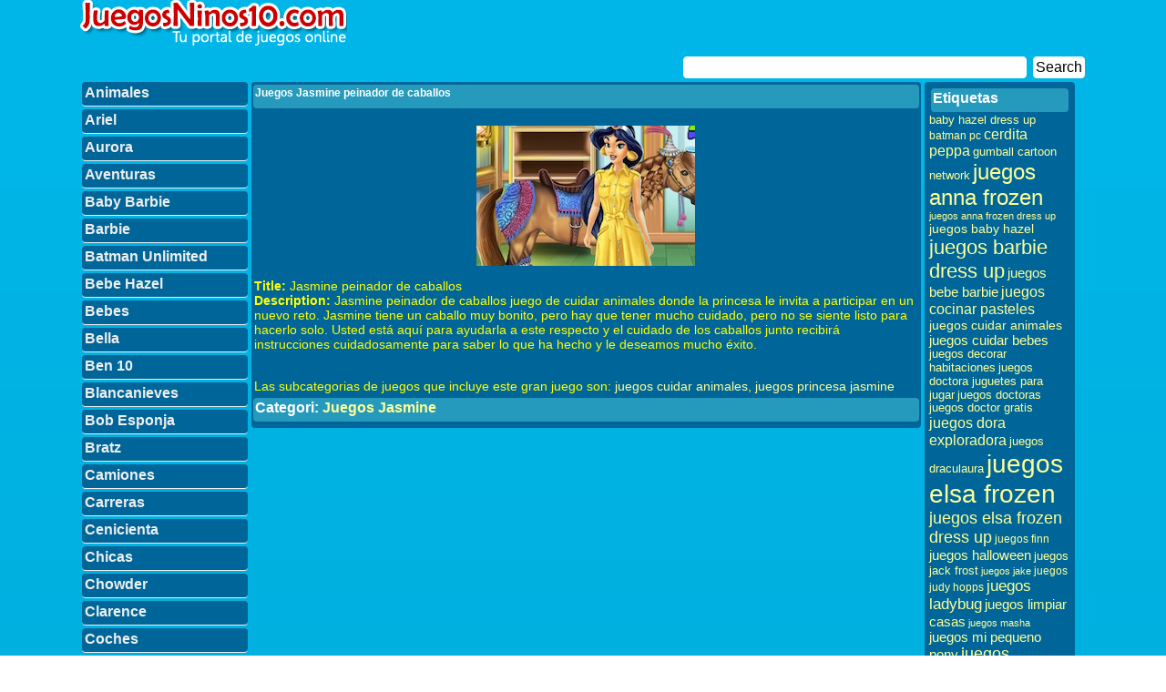

--- FILE ---
content_type: text/html; charset=UTF-8
request_url: http://juegosninos10.com/juegos-jasmine-peinador-de-caballos.html
body_size: 46171
content:
<!DOCTYPE html>
<html lang="es">
<head>
	<meta charset="UTF-8">
	<meta name="viewport" content="initial-scale=1.0, width=device-width">
	<title>Juegos Jasmine peinador de caballos - Juegos de niños 10</title>
	<meta name='robots' content='index, follow, max-image-preview:large, max-snippet:-1, max-video-preview:-1' />

	<!-- This site is optimized with the Yoast SEO plugin v19.7.1 - https://yoast.com/wordpress/plugins/seo/ -->
	<meta name="description" content="Jasmine peinador de caballos juego de cuidar animales donde la princesa le invita a participar en un nuevo reto. Jasmine tiene un caballo muy bonito, pero hay que tener mucho cuidado, pero no se siente listo para hacerlo solo. Usted está aquí para ayudarla a este respecto y el cuidado de los caballos junto recibirá instrucciones cuidadosamente para saber lo que ha hecho y le deseamos mucho éxito." />
	<link rel="canonical" href="http://juegosninos10.com/juegos-jasmine-peinador-de-caballos.html" />
	<meta property="og:locale" content="es_ES" />
	<meta property="og:type" content="article" />
	<meta property="og:title" content="Juegos Jasmine peinador de caballos - Juegos de niños 10" />
	<meta property="og:description" content="Jasmine peinador de caballos juego de cuidar animales donde la princesa le invita a participar en un nuevo reto. Jasmine tiene un caballo muy bonito, pero hay que tener mucho cuidado, pero no se siente listo para hacerlo solo. Usted está aquí para ayudarla a este respecto y el cuidado de los caballos junto recibirá instrucciones cuidadosamente para saber lo que ha hecho y le deseamos mucho éxito." />
	<meta property="og:url" content="http://juegosninos10.com/juegos-jasmine-peinador-de-caballos.html" />
	<meta property="og:site_name" content="Juegos de niños 10" />
	<meta property="article:published_time" content="2017-02-27T13:04:00+00:00" />
	<meta property="article:modified_time" content="2022-10-20T10:53:08+00:00" />
	<meta name="author" content="admin" />
	<meta name="twitter:card" content="summary_large_image" />
	<meta name="twitter:label1" content="Escrito por" />
	<meta name="twitter:data1" content="admin" />
	<script type="application/ld+json" class="yoast-schema-graph">{"@context":"https://schema.org","@graph":[{"@type":"WebPage","@id":"http://juegosninos10.com/juegos-jasmine-peinador-de-caballos.html","url":"http://juegosninos10.com/juegos-jasmine-peinador-de-caballos.html","name":"Juegos Jasmine peinador de caballos - Juegos de niños 10","isPartOf":{"@id":"http://juegosninos10.com/#website"},"datePublished":"2017-02-27T13:04:00+00:00","dateModified":"2022-10-20T10:53:08+00:00","author":{"@id":"http://juegosninos10.com/#/schema/person/9c43880c5743fec822a4546aefe240c0"},"description":"Jasmine peinador de caballos juego de cuidar animales donde la princesa le invita a participar en un nuevo reto. Jasmine tiene un caballo muy bonito, pero hay que tener mucho cuidado, pero no se siente listo para hacerlo solo. Usted está aquí para ayudarla a este respecto y el cuidado de los caballos junto recibirá instrucciones cuidadosamente para saber lo que ha hecho y le deseamos mucho éxito.","breadcrumb":{"@id":"http://juegosninos10.com/juegos-jasmine-peinador-de-caballos.html#breadcrumb"},"inLanguage":"es","potentialAction":[{"@type":"ReadAction","target":["http://juegosninos10.com/juegos-jasmine-peinador-de-caballos.html"]}]},{"@type":"BreadcrumbList","@id":"http://juegosninos10.com/juegos-jasmine-peinador-de-caballos.html#breadcrumb","itemListElement":[{"@type":"ListItem","position":1,"name":"Portada","item":"http://juegosninos10.com/"},{"@type":"ListItem","position":2,"name":"Juegos Jasmine peinador de caballos"}]},{"@type":"WebSite","@id":"http://juegosninos10.com/#website","url":"http://juegosninos10.com/","name":"Juegos de niños 10","description":"","potentialAction":[{"@type":"SearchAction","target":{"@type":"EntryPoint","urlTemplate":"http://juegosninos10.com/?s={search_term_string}"},"query-input":"required name=search_term_string"}],"inLanguage":"es"},{"@type":"Person","@id":"http://juegosninos10.com/#/schema/person/9c43880c5743fec822a4546aefe240c0","name":"admin","image":{"@type":"ImageObject","inLanguage":"es","@id":"http://juegosninos10.com/#/schema/person/image/","url":"https://secure.gravatar.com/avatar/da2b15c83765050ef09368cb1ef0dfdf787702672e673b53cf10492a178ea309?s=96&d=mm&r=g","contentUrl":"https://secure.gravatar.com/avatar/da2b15c83765050ef09368cb1ef0dfdf787702672e673b53cf10492a178ea309?s=96&d=mm&r=g","caption":"admin"},"sameAs":["https://juegosninos10.com"],"url":"http://juegosninos10.com/author/admin"}]}</script>
	<!-- / Yoast SEO plugin. -->


<link rel="alternate" type="application/rss+xml" title="Juegos de niños 10 &raquo; Comentario Juegos Jasmine peinador de caballos del feed" href="http://juegosninos10.com/juegos-jasmine-peinador-de-caballos.html/feed" />
<link rel="alternate" title="oEmbed (JSON)" type="application/json+oembed" href="http://juegosninos10.com/wp-json/oembed/1.0/embed?url=http%3A%2F%2Fjuegosninos10.com%2Fjuegos-jasmine-peinador-de-caballos.html" />
<link rel="alternate" title="oEmbed (XML)" type="text/xml+oembed" href="http://juegosninos10.com/wp-json/oembed/1.0/embed?url=http%3A%2F%2Fjuegosninos10.com%2Fjuegos-jasmine-peinador-de-caballos.html&#038;format=xml" />
<style id='wp-img-auto-sizes-contain-inline-css' type='text/css'>
img:is([sizes=auto i],[sizes^="auto," i]){contain-intrinsic-size:3000px 1500px}
/*# sourceURL=wp-img-auto-sizes-contain-inline-css */
</style>
<style id='wp-emoji-styles-inline-css' type='text/css'>

	img.wp-smiley, img.emoji {
		display: inline !important;
		border: none !important;
		box-shadow: none !important;
		height: 1em !important;
		width: 1em !important;
		margin: 0 0.07em !important;
		vertical-align: -0.1em !important;
		background: none !important;
		padding: 0 !important;
	}
/*# sourceURL=wp-emoji-styles-inline-css */
</style>
<style id='wp-block-library-inline-css' type='text/css'>
:root{--wp-block-synced-color:#7a00df;--wp-block-synced-color--rgb:122,0,223;--wp-bound-block-color:var(--wp-block-synced-color);--wp-editor-canvas-background:#ddd;--wp-admin-theme-color:#007cba;--wp-admin-theme-color--rgb:0,124,186;--wp-admin-theme-color-darker-10:#006ba1;--wp-admin-theme-color-darker-10--rgb:0,107,160.5;--wp-admin-theme-color-darker-20:#005a87;--wp-admin-theme-color-darker-20--rgb:0,90,135;--wp-admin-border-width-focus:2px}@media (min-resolution:192dpi){:root{--wp-admin-border-width-focus:1.5px}}.wp-element-button{cursor:pointer}:root .has-very-light-gray-background-color{background-color:#eee}:root .has-very-dark-gray-background-color{background-color:#313131}:root .has-very-light-gray-color{color:#eee}:root .has-very-dark-gray-color{color:#313131}:root .has-vivid-green-cyan-to-vivid-cyan-blue-gradient-background{background:linear-gradient(135deg,#00d084,#0693e3)}:root .has-purple-crush-gradient-background{background:linear-gradient(135deg,#34e2e4,#4721fb 50%,#ab1dfe)}:root .has-hazy-dawn-gradient-background{background:linear-gradient(135deg,#faaca8,#dad0ec)}:root .has-subdued-olive-gradient-background{background:linear-gradient(135deg,#fafae1,#67a671)}:root .has-atomic-cream-gradient-background{background:linear-gradient(135deg,#fdd79a,#004a59)}:root .has-nightshade-gradient-background{background:linear-gradient(135deg,#330968,#31cdcf)}:root .has-midnight-gradient-background{background:linear-gradient(135deg,#020381,#2874fc)}:root{--wp--preset--font-size--normal:16px;--wp--preset--font-size--huge:42px}.has-regular-font-size{font-size:1em}.has-larger-font-size{font-size:2.625em}.has-normal-font-size{font-size:var(--wp--preset--font-size--normal)}.has-huge-font-size{font-size:var(--wp--preset--font-size--huge)}.has-text-align-center{text-align:center}.has-text-align-left{text-align:left}.has-text-align-right{text-align:right}.has-fit-text{white-space:nowrap!important}#end-resizable-editor-section{display:none}.aligncenter{clear:both}.items-justified-left{justify-content:flex-start}.items-justified-center{justify-content:center}.items-justified-right{justify-content:flex-end}.items-justified-space-between{justify-content:space-between}.screen-reader-text{border:0;clip-path:inset(50%);height:1px;margin:-1px;overflow:hidden;padding:0;position:absolute;width:1px;word-wrap:normal!important}.screen-reader-text:focus{background-color:#ddd;clip-path:none;color:#444;display:block;font-size:1em;height:auto;left:5px;line-height:normal;padding:15px 23px 14px;text-decoration:none;top:5px;width:auto;z-index:100000}html :where(.has-border-color){border-style:solid}html :where([style*=border-top-color]){border-top-style:solid}html :where([style*=border-right-color]){border-right-style:solid}html :where([style*=border-bottom-color]){border-bottom-style:solid}html :where([style*=border-left-color]){border-left-style:solid}html :where([style*=border-width]){border-style:solid}html :where([style*=border-top-width]){border-top-style:solid}html :where([style*=border-right-width]){border-right-style:solid}html :where([style*=border-bottom-width]){border-bottom-style:solid}html :where([style*=border-left-width]){border-left-style:solid}html :where(img[class*=wp-image-]){height:auto;max-width:100%}:where(figure){margin:0 0 1em}html :where(.is-position-sticky){--wp-admin--admin-bar--position-offset:var(--wp-admin--admin-bar--height,0px)}@media screen and (max-width:600px){html :where(.is-position-sticky){--wp-admin--admin-bar--position-offset:0px}}

/*# sourceURL=wp-block-library-inline-css */
</style><style id='global-styles-inline-css' type='text/css'>
:root{--wp--preset--aspect-ratio--square: 1;--wp--preset--aspect-ratio--4-3: 4/3;--wp--preset--aspect-ratio--3-4: 3/4;--wp--preset--aspect-ratio--3-2: 3/2;--wp--preset--aspect-ratio--2-3: 2/3;--wp--preset--aspect-ratio--16-9: 16/9;--wp--preset--aspect-ratio--9-16: 9/16;--wp--preset--color--black: #000000;--wp--preset--color--cyan-bluish-gray: #abb8c3;--wp--preset--color--white: #ffffff;--wp--preset--color--pale-pink: #f78da7;--wp--preset--color--vivid-red: #cf2e2e;--wp--preset--color--luminous-vivid-orange: #ff6900;--wp--preset--color--luminous-vivid-amber: #fcb900;--wp--preset--color--light-green-cyan: #7bdcb5;--wp--preset--color--vivid-green-cyan: #00d084;--wp--preset--color--pale-cyan-blue: #8ed1fc;--wp--preset--color--vivid-cyan-blue: #0693e3;--wp--preset--color--vivid-purple: #9b51e0;--wp--preset--gradient--vivid-cyan-blue-to-vivid-purple: linear-gradient(135deg,rgb(6,147,227) 0%,rgb(155,81,224) 100%);--wp--preset--gradient--light-green-cyan-to-vivid-green-cyan: linear-gradient(135deg,rgb(122,220,180) 0%,rgb(0,208,130) 100%);--wp--preset--gradient--luminous-vivid-amber-to-luminous-vivid-orange: linear-gradient(135deg,rgb(252,185,0) 0%,rgb(255,105,0) 100%);--wp--preset--gradient--luminous-vivid-orange-to-vivid-red: linear-gradient(135deg,rgb(255,105,0) 0%,rgb(207,46,46) 100%);--wp--preset--gradient--very-light-gray-to-cyan-bluish-gray: linear-gradient(135deg,rgb(238,238,238) 0%,rgb(169,184,195) 100%);--wp--preset--gradient--cool-to-warm-spectrum: linear-gradient(135deg,rgb(74,234,220) 0%,rgb(151,120,209) 20%,rgb(207,42,186) 40%,rgb(238,44,130) 60%,rgb(251,105,98) 80%,rgb(254,248,76) 100%);--wp--preset--gradient--blush-light-purple: linear-gradient(135deg,rgb(255,206,236) 0%,rgb(152,150,240) 100%);--wp--preset--gradient--blush-bordeaux: linear-gradient(135deg,rgb(254,205,165) 0%,rgb(254,45,45) 50%,rgb(107,0,62) 100%);--wp--preset--gradient--luminous-dusk: linear-gradient(135deg,rgb(255,203,112) 0%,rgb(199,81,192) 50%,rgb(65,88,208) 100%);--wp--preset--gradient--pale-ocean: linear-gradient(135deg,rgb(255,245,203) 0%,rgb(182,227,212) 50%,rgb(51,167,181) 100%);--wp--preset--gradient--electric-grass: linear-gradient(135deg,rgb(202,248,128) 0%,rgb(113,206,126) 100%);--wp--preset--gradient--midnight: linear-gradient(135deg,rgb(2,3,129) 0%,rgb(40,116,252) 100%);--wp--preset--font-size--small: 13px;--wp--preset--font-size--medium: 20px;--wp--preset--font-size--large: 36px;--wp--preset--font-size--x-large: 42px;--wp--preset--spacing--20: 0.44rem;--wp--preset--spacing--30: 0.67rem;--wp--preset--spacing--40: 1rem;--wp--preset--spacing--50: 1.5rem;--wp--preset--spacing--60: 2.25rem;--wp--preset--spacing--70: 3.38rem;--wp--preset--spacing--80: 5.06rem;--wp--preset--shadow--natural: 6px 6px 9px rgba(0, 0, 0, 0.2);--wp--preset--shadow--deep: 12px 12px 50px rgba(0, 0, 0, 0.4);--wp--preset--shadow--sharp: 6px 6px 0px rgba(0, 0, 0, 0.2);--wp--preset--shadow--outlined: 6px 6px 0px -3px rgb(255, 255, 255), 6px 6px rgb(0, 0, 0);--wp--preset--shadow--crisp: 6px 6px 0px rgb(0, 0, 0);}:where(.is-layout-flex){gap: 0.5em;}:where(.is-layout-grid){gap: 0.5em;}body .is-layout-flex{display: flex;}.is-layout-flex{flex-wrap: wrap;align-items: center;}.is-layout-flex > :is(*, div){margin: 0;}body .is-layout-grid{display: grid;}.is-layout-grid > :is(*, div){margin: 0;}:where(.wp-block-columns.is-layout-flex){gap: 2em;}:where(.wp-block-columns.is-layout-grid){gap: 2em;}:where(.wp-block-post-template.is-layout-flex){gap: 1.25em;}:where(.wp-block-post-template.is-layout-grid){gap: 1.25em;}.has-black-color{color: var(--wp--preset--color--black) !important;}.has-cyan-bluish-gray-color{color: var(--wp--preset--color--cyan-bluish-gray) !important;}.has-white-color{color: var(--wp--preset--color--white) !important;}.has-pale-pink-color{color: var(--wp--preset--color--pale-pink) !important;}.has-vivid-red-color{color: var(--wp--preset--color--vivid-red) !important;}.has-luminous-vivid-orange-color{color: var(--wp--preset--color--luminous-vivid-orange) !important;}.has-luminous-vivid-amber-color{color: var(--wp--preset--color--luminous-vivid-amber) !important;}.has-light-green-cyan-color{color: var(--wp--preset--color--light-green-cyan) !important;}.has-vivid-green-cyan-color{color: var(--wp--preset--color--vivid-green-cyan) !important;}.has-pale-cyan-blue-color{color: var(--wp--preset--color--pale-cyan-blue) !important;}.has-vivid-cyan-blue-color{color: var(--wp--preset--color--vivid-cyan-blue) !important;}.has-vivid-purple-color{color: var(--wp--preset--color--vivid-purple) !important;}.has-black-background-color{background-color: var(--wp--preset--color--black) !important;}.has-cyan-bluish-gray-background-color{background-color: var(--wp--preset--color--cyan-bluish-gray) !important;}.has-white-background-color{background-color: var(--wp--preset--color--white) !important;}.has-pale-pink-background-color{background-color: var(--wp--preset--color--pale-pink) !important;}.has-vivid-red-background-color{background-color: var(--wp--preset--color--vivid-red) !important;}.has-luminous-vivid-orange-background-color{background-color: var(--wp--preset--color--luminous-vivid-orange) !important;}.has-luminous-vivid-amber-background-color{background-color: var(--wp--preset--color--luminous-vivid-amber) !important;}.has-light-green-cyan-background-color{background-color: var(--wp--preset--color--light-green-cyan) !important;}.has-vivid-green-cyan-background-color{background-color: var(--wp--preset--color--vivid-green-cyan) !important;}.has-pale-cyan-blue-background-color{background-color: var(--wp--preset--color--pale-cyan-blue) !important;}.has-vivid-cyan-blue-background-color{background-color: var(--wp--preset--color--vivid-cyan-blue) !important;}.has-vivid-purple-background-color{background-color: var(--wp--preset--color--vivid-purple) !important;}.has-black-border-color{border-color: var(--wp--preset--color--black) !important;}.has-cyan-bluish-gray-border-color{border-color: var(--wp--preset--color--cyan-bluish-gray) !important;}.has-white-border-color{border-color: var(--wp--preset--color--white) !important;}.has-pale-pink-border-color{border-color: var(--wp--preset--color--pale-pink) !important;}.has-vivid-red-border-color{border-color: var(--wp--preset--color--vivid-red) !important;}.has-luminous-vivid-orange-border-color{border-color: var(--wp--preset--color--luminous-vivid-orange) !important;}.has-luminous-vivid-amber-border-color{border-color: var(--wp--preset--color--luminous-vivid-amber) !important;}.has-light-green-cyan-border-color{border-color: var(--wp--preset--color--light-green-cyan) !important;}.has-vivid-green-cyan-border-color{border-color: var(--wp--preset--color--vivid-green-cyan) !important;}.has-pale-cyan-blue-border-color{border-color: var(--wp--preset--color--pale-cyan-blue) !important;}.has-vivid-cyan-blue-border-color{border-color: var(--wp--preset--color--vivid-cyan-blue) !important;}.has-vivid-purple-border-color{border-color: var(--wp--preset--color--vivid-purple) !important;}.has-vivid-cyan-blue-to-vivid-purple-gradient-background{background: var(--wp--preset--gradient--vivid-cyan-blue-to-vivid-purple) !important;}.has-light-green-cyan-to-vivid-green-cyan-gradient-background{background: var(--wp--preset--gradient--light-green-cyan-to-vivid-green-cyan) !important;}.has-luminous-vivid-amber-to-luminous-vivid-orange-gradient-background{background: var(--wp--preset--gradient--luminous-vivid-amber-to-luminous-vivid-orange) !important;}.has-luminous-vivid-orange-to-vivid-red-gradient-background{background: var(--wp--preset--gradient--luminous-vivid-orange-to-vivid-red) !important;}.has-very-light-gray-to-cyan-bluish-gray-gradient-background{background: var(--wp--preset--gradient--very-light-gray-to-cyan-bluish-gray) !important;}.has-cool-to-warm-spectrum-gradient-background{background: var(--wp--preset--gradient--cool-to-warm-spectrum) !important;}.has-blush-light-purple-gradient-background{background: var(--wp--preset--gradient--blush-light-purple) !important;}.has-blush-bordeaux-gradient-background{background: var(--wp--preset--gradient--blush-bordeaux) !important;}.has-luminous-dusk-gradient-background{background: var(--wp--preset--gradient--luminous-dusk) !important;}.has-pale-ocean-gradient-background{background: var(--wp--preset--gradient--pale-ocean) !important;}.has-electric-grass-gradient-background{background: var(--wp--preset--gradient--electric-grass) !important;}.has-midnight-gradient-background{background: var(--wp--preset--gradient--midnight) !important;}.has-small-font-size{font-size: var(--wp--preset--font-size--small) !important;}.has-medium-font-size{font-size: var(--wp--preset--font-size--medium) !important;}.has-large-font-size{font-size: var(--wp--preset--font-size--large) !important;}.has-x-large-font-size{font-size: var(--wp--preset--font-size--x-large) !important;}
/*# sourceURL=global-styles-inline-css */
</style>

<style id='classic-theme-styles-inline-css' type='text/css'>
/*! This file is auto-generated */
.wp-block-button__link{color:#fff;background-color:#32373c;border-radius:9999px;box-shadow:none;text-decoration:none;padding:calc(.667em + 2px) calc(1.333em + 2px);font-size:1.125em}.wp-block-file__button{background:#32373c;color:#fff;text-decoration:none}
/*# sourceURL=/wp-includes/css/classic-themes.min.css */
</style>
<link rel='stylesheet' id='juegosninos10-css' href='http://juegosninos10.com/wp-content/themes/juegosninos10/style.css?ver=6.9' type='text/css' media='all' />
<link rel="https://api.w.org/" href="http://juegosninos10.com/wp-json/" /><link rel="alternate" title="JSON" type="application/json" href="http://juegosninos10.com/wp-json/wp/v2/posts/2134" /><link rel="EditURI" type="application/rsd+xml" title="RSD" href="http://juegosninos10.com/xmlrpc.php?rsd" />
<meta name="generator" content="WordPress 6.9" />
<link rel='shortlink' href='http://juegosninos10.com/?p=2134' />
</head>
<body class="wp-singular post-template-default single single-post postid-2134 single-format-standard wp-theme-juegosninos10">
<div class="main">
	<div class="header">
		<a href="/" title="Juegos ninos 10"><img src="http://juegosninos10.com/wp-content/themes/juegosninos10/images/logo-juegos.png" class="logo" width="293" height="50" alt="Juegos para ninos de 10 anos"/></a>
		<div class="casutacautare">
			<form action="/" method="GET">
				<input type="text" name="s" maxlength="40" size="40">
				<input type="submit" value="Search">
			</form>
		</div>
	</div>
	<div class="content">
	<div class="divst">
		<div id="navcontainer">
	<ul id="navlist">
		<li><a href="/juegos-animales" title="Juegos de Animales" class="header-link">Animales</a></li>
		<li><a href="/juegos-ariel" title="Juegos de Ariel" class="header-link">Ariel</a></li>
		<li><a href="/juegos-aurora" title="Juegos de Aurora" class="header-link">Aurora</a></li>
		<li><a href="/juegos-aventuras" title="Juegos de Aventuras" class="header-link">Aventuras</a></li>
		<li><a href="/juegos-baby-barbie" title="Juegos de Baby Barbie" class="header-link">Baby Barbie</a></li>
		<li><a href="/juegos-barbie" title="Juegos de Barbie" class="header-link">Barbie</a></li>
		<li><a href="/juegos-batman-unlimited" title="Juegos de Batman Unlimited" class="header-link">Batman Unlimited</a></li>
		<li><a href="/juegos-bebe-hazel" title="Juegos de Bebe Hazel" class="header-link">Bebe Hazel</a></li>
		<li><a href="/juegos-bebes" title="Juegos de Bebes" class="header-link">Bebes</a></li>
		<li><a href="/juegos-bella" title="Juegos de Bella" class="header-link">Bella</a></li>
		<li><a href="/juegos-ben-10" title="Juegos de Ben 10" class="header-link">Ben 10</a></li>
		<li><a href="/juegos-blancanieves" title="Juegos de Blancanieves" class="header-link">Blancanieves</a></li>
		<li><a href="/juegos-bob-esponja" title="Juegos de Bob Esponja" class="header-link">Bob Esponja</a></li>
		<li><a href="/juegos-bratz" title="Juegos de Bratz" class="header-link">Bratz</a></li>
		<li><a href="/juegos-camiones" title="Juegos de Camiones" class="header-link">Camiones</a></li>
		<li><a href="/juegos-carreras" title="Juegos de Carreras" class="header-link">Carreras</a></li>
		<li><a href="/juegos-cenicienta" title="Juegos de Cenicienta" class="header-link">Cenicienta</a></li>
		<li><a href="/juegos-chicas" title="Juegos de Chicas" class="header-link">Chicas</a></li>
		<li><a href="/juegos-chowder" title="Juegos de Chowder" class="header-link">Chowder</a></li>
		<li><a href="/juegos-clarence" title="Juegos de Clarence" class="header-link">Clarence</a></li>
		<li><a href="/juegos-coches" title="Juegos de Coches" class="header-link">Coches</a></li>
		<li><a href="/juegos-cocinar" title="Juegos de Cocinar" class="header-link">Cocinar</a></li>
		<li><a href="/juegos-colorear" title="Juegos de Colorear" class="header-link">Colorear</a></li>
		<li><a href="/juegos-coraje-el-perro-cobarde" title="Juegos de Coraje el perro cobarde" class="header-link">Coraje el perro cobarde</a></li>
		<li><a href="/juegos-descendientes" title="Juegos de Descendientes" class="header-link">Descendientes</a></li>
		<li><a href="/juegos-doctora-juguetes" title="Juegos de Doctora Juguetes" class="header-link">Doctora Juguetes</a></li>
		<li><a href="/juegos-dora-y-diego" title="Juegos de Dora y Diego" class="header-link">Dora y Diego</a></li>
		<li><a href="/juegos-ed-edd-y-eddy" title="Juegos de Ed Edd y Eddy" class="header-link">Ed Edd y Eddy</a></li>
		<li><a href="/juegos-el-laboratorio-de-dexter" title="Juegos de El Laboratorio de Dexter" class="header-link">El Laboratorio de Dexter</a></li>
		<li><a href="/juegos-elena-de-avalor" title="Juegos de Elena de Avalor" class="header-link">Elena de Avalor</a></li>
		<li><a href="/juegos-ever-after-high" title="Juegos de Ever After High" class="header-link">Ever After High</a></li>
		<li><a href="/juegos-frozen" title="Juegos de Frozen" class="header-link">Frozen</a></li>
		<li><a href="/juegos-futbol" title="Juegos de Futbol" class="header-link">Futbol</a></li>
		<li><a href="/juegos-gumball" title="Juegos de Gumball" class="header-link">Gumball</a></li>
		<li><a href="/juegos-hello-kitty" title="Juegos de Hello Kitty" class="header-link">Hello Kitty</a></li>
		<li><a href="/juegos-hora-de-aventura" title="Juegos de Hora de aventura" class="header-link">Hora de aventura</a></li>
		<li><a href="/juegos-infantiles" title="Juegos de Infantiles" class="header-link">Infantiles</a></li>
		<li><a href="/juegos-inside-out" title="Juegos de Inside Out" class="header-link">Inside Out</a></li>
		<li><a href="/juegos-jasmine" title="Juegos de Jasmine" class="header-link">Jasmine</a></li>
		<li><a href="/juegos-johnny-bravo" title="Juegos de Johnny Bravo" class="header-link">Johnny Bravo</a></li>
		<li><a href="/juegos-la-vaca-y-el-pollito" title="Juegos de La vaca y el pollito" class="header-link">La vaca y el pollito</a></li>
		<li><a href="/juegos-las-maravillosas-desventuras-de-flapjack" title="Juegos de Las maravillosas desventuras de Flapjack" class="header-link">Las maravillosas desventuras de Flapjack</a></li>
		<li><a href="/juegos-las-sombria-aventuras-de-billy-y-mandy" title="Juegos de Las sombria aventuras de Billy y Mandy" class="header-link">Las sombria aventuras de Billy y Mandy</a></li>
		<li><a href="/juegos-las-supernenas" title="Juegos de Las supernenas" class="header-link">Las supernenas</a></li>
		<li><a href="/juegos-lego" title="Juegos de Lego" class="header-link">Lego</a></li>
		<li><a href="/juegos-los-jovenes-titanes" title="Juegos de Los Jovenes Titanes" class="header-link">Los Jovenes Titanes</a></li>
		<li><a href="/juegos-lucha" title="Juegos de Lucha" class="header-link">Lucha</a></li>
		<li><a href="/juegos-mansion-foster-para-amigos-imaginarios" title="Juegos de Mansion Foster para amigos imaginarios" class="header-link">Mansion Foster para amigos imaginarios</a></li>
		<li><a href="/juegos-mario" title="Juegos de Mario" class="header-link">Mario</a></li>
		<li><a href="/juegos-masha-y-el-oso" title="Juegos de Masha y el Oso" class="header-link">Masha y el Oso</a></li>
		<li><a href="/juegos-mi-companero-de-clase-es-un-mono" title="Juegos de Mi companero de clase es un mono" class="header-link">Mi companero de clase es un mono</a></li>
		<li><a href="/juegos-mickey-mouse" title="Juegos de Mickey Mouse" class="header-link">Mickey Mouse</a></li>
		<li><a href="/juegos-minecraft" title="Juegos de Minecraft" class="header-link">Minecraft</a></li>
		<li><a href="/juegos-minion" title="Juegos de Minion" class="header-link">Minion</a></li>
		<li><a href="/juegos-mixels" title="Juegos de Mixels" class="header-link">Mixels</a></li>
		<li><a href="/juegos-monster-high" title="Juegos de Monster High" class="header-link">Monster High</a></li>
		<li><a href="/juegos-my-little-pony" title="Juegos de My Little Pony" class="header-link">My Little Pony</a></li>
		<li><a href="/juegos-paw-patrol" title="Juegos de Paw Patrol" class="header-link">Paw Patrol</a></li>
		<li><a href="/juegos-peppa-pig" title="Juegos de Peppa Pig" class="header-link">Peppa Pig</a></li>
		<li><a href="/juegos-pokemon" title="Juegos de Pokemon" class="header-link">Pokemon</a></li>
		<li><a href="/juegos-polly-pocket" title="Juegos de Polly Pocket" class="header-link">Polly Pocket</a></li>
		<li><a href="/juegos-pou" title="Juegos de Pou" class="header-link">Pou</a></li>
		<li><a href="/juegos-princesa-sofia" title="Juegos de Princesa Sofia" class="header-link">Princesa Sofia</a></li>
		<li><a href="/juegos-princesas" title="Juegos de Princesas" class="header-link">Princesas</a></li>
		<li><a href="/juegos-prodigiosa-las-aventuras-de-ladybug" title="Juegos de Prodigiosa Las aventuras de Ladybug" class="header-link">Prodigiosa Las aventuras de Ladybug</a></li>
		<li><a href="/juegos-rapunzel" title="Juegos de Rapunzel" class="header-link">Rapunzel</a></li>
		<li><a href="/juegos-scooby-doo" title="Juegos de Scooby Doo" class="header-link">Scooby Doo</a></li>
		<li><a href="/juegos-somos-osos" title="Juegos de Somos Osos" class="header-link">Somos Osos</a></li>
		<li><a href="/juegos-sonic" title="Juegos de Sonic" class="header-link">Sonic</a></li>
		<li><a href="/juegos-spiderman" title="Juegos de Spiderman" class="header-link">Spiderman</a></li>
		<li><a href="/juegos-steven-universe" title="Juegos de Steven Universe" class="header-link">Steven Universe</a></li>
		<li><a href="/juegos-strawberry-shortcake" title="Juegos de Strawberry Shortcake" class="header-link">Strawberry Shortcake</a></li>
		<li><a href="/juegos-subway-surfers" title="Juegos de Subway Surfers" class="header-link">Subway Surfers</a></li>
		<li><a href="/juegos-super-barbie" title="Juegos de Super Barbie" class="header-link">Super Barbie</a></li>
		<li><a href="/juegos-talking-friends" title="Juegos de Talking Friends" class="header-link">Talking Friends</a></li>
		<li><a href="/juegos-the-secret-life-of-pets" title="Juegos de The Secret Life Of Pets" class="header-link">The Secret Life Of Pets</a></li>
		<li><a href="/juegos-tinkerbell" title="Juegos de Tinkerbell" class="header-link">Tinkerbell</a></li>
		<li><a href="/juegos-tio-grandpa" title="Juegos de Tio Grandpa" class="header-link">Tio Grandpa</a></li>
		<li><a href="/juegos-tom-y-jerry" title="Juegos de Tom y Jerry" class="header-link">Tom y Jerry</a></li>
		<li><a href="/juegos-un-show-mas" title="Juegos de Un show mas" class="header-link">Un show mas</a></li>
		<li><a href="/juegos-unity-3d" title="Juegos de Unity 3D" class="header-link">Unity 3D</a></li>
		<li><a href="/juegos-vestir" title="Juegos de Vestir" class="header-link">Vestir</a></li>
		<li><a href="/juegos-violetta" title="Juegos de Violetta" class="header-link">Violetta</a></li>
		<li><a href="/juegos-zootopia" title="Juegos de Zootopia" class="header-link">Zootopia</a></li>
	</ul>
</div>
	</div>
	<div class="divcen">
		<div id="post-2134" class="filebox post-2134 post type-post status-publish format-standard hentry category-juegos-jasmine tag-cuidar-animales tag-princesa-jasmine">
	<div class="fileboxheader">
		<h1>Juegos Jasmine peinador de caballos</h1>
	</div>
	<div class="boxestext">
		<p><img decoding="async" src="/wp-content/uploads/files/image/Jasmine-peinador-de-caballos.jpg"></p>
<p><b>Title:</b> Jasmine peinador de caballos<br />
<b>Description:</b> Jasmine peinador de caballos juego de cuidar animales donde la princesa le invita a participar en un nuevo reto. Jasmine tiene un caballo muy bonito, pero hay que tener mucho cuidado, pero no se siente listo para hacerlo solo. Usted está aquí para ayudarla a este respecto y el cuidado de los caballos junto recibirá instrucciones cuidadosamente para saber lo que ha hecho y le deseamos mucho éxito.</p>
		<br>
		Las subcategorias de juegos que incluye este gran juego son: <a href="http://juegosninos10.com/juegos/cuidar-animales" rel="tag">juegos cuidar animales</a>, <a href="http://juegosninos10.com/juegos/princesa-jasmine" rel="tag">juegos princesa jasmine</a>	</div>
	<div class="fileboxheader">
		Categori: <a href="http://juegosninos10.com/juegos-jasmine" rel="category tag">Juegos Jasmine</a>	</div>
</div>
	</div>
	<div class="divdr">
		<div id="tag_cloud-2" class="widget contentbox widget_tag_cloud"><h3 class="widget-title contentheader">Etiquetas</h3><div class="tagcloud"><a href="http://juegosninos10.com/juegos/baby-hazel-dress-up" class="tag-cloud-link tag-link-351 tag-link-position-1" style="font-size: 9.5166666666667pt;" aria-label="baby hazel dress up (33 elementos)">baby hazel dress up</a>
<a href="http://juegosninos10.com/juegos/batman-pc" class="tag-cloud-link tag-link-401 tag-link-position-2" style="font-size: 8.7pt;" aria-label="batman pc (28 elementos)">batman pc</a>
<a href="http://juegosninos10.com/juegos/cerdita-peppa" class="tag-cloud-link tag-link-195 tag-link-position-3" style="font-size: 11.733333333333pt;" aria-label="cerdita peppa (51 elementos)">cerdita peppa</a>
<a href="http://juegosninos10.com/juegos/gumball-cartoon-network" class="tag-cloud-link tag-link-293 tag-link-position-4" style="font-size: 9.5166666666667pt;" aria-label="gumball cartoon network (33 elementos)">gumball cartoon network</a>
<a href="http://juegosninos10.com/juegos/anna-frozen" class="tag-cloud-link tag-link-196 tag-link-position-5" style="font-size: 17.916666666667pt;" aria-label="juegos anna frozen (177 elementos)">juegos anna frozen</a>
<a href="http://juegosninos10.com/juegos/anna-frozen-dress-up" class="tag-cloud-link tag-link-197 tag-link-position-6" style="font-size: 8.35pt;" aria-label="juegos anna frozen dress up (26 elementos)">juegos anna frozen dress up</a>
<a href="http://juegosninos10.com/juegos/baby-hazel" class="tag-cloud-link tag-link-352 tag-link-position-7" style="font-size: 10.45pt;" aria-label="juegos baby hazel (40 elementos)">juegos baby hazel</a>
<a href="http://juegosninos10.com/juegos/barbie-dress-up" class="tag-cloud-link tag-link-138 tag-link-position-8" style="font-size: 16.633333333333pt;" aria-label="juegos barbie dress up (137 elementos)">juegos barbie dress up</a>
<a href="http://juegosninos10.com/juegos/bebe-barbie" class="tag-cloud-link tag-link-323 tag-link-position-9" style="font-size: 11.15pt;" aria-label="juegos bebe barbie (46 elementos)">juegos bebe barbie</a>
<a href="http://juegosninos10.com/juegos/cocinar-pasteles" class="tag-cloud-link tag-link-164 tag-link-position-10" style="font-size: 12.2pt;" aria-label="juegos cocinar pasteles (56 elementos)">juegos cocinar pasteles</a>
<a href="http://juegosninos10.com/juegos/cuidar-animales" class="tag-cloud-link tag-link-165 tag-link-position-11" style="font-size: 10.683333333333pt;" aria-label="juegos cuidar animales (42 elementos)">juegos cuidar animales</a>
<a href="http://juegosninos10.com/juegos/cuidar-bebes" class="tag-cloud-link tag-link-143 tag-link-position-12" style="font-size: 11.266666666667pt;" aria-label="juegos cuidar bebes (47 elementos)">juegos cuidar bebes</a>
<a href="http://juegosninos10.com/juegos/decorar-habitaciones" class="tag-cloud-link tag-link-170 tag-link-position-13" style="font-size: 9.5166666666667pt;" aria-label="juegos decorar habitaciones (33 elementos)">juegos decorar habitaciones</a>
<a href="http://juegosninos10.com/juegos/doctora-juguetes-para-jugar" class="tag-cloud-link tag-link-377 tag-link-position-14" style="font-size: 9.9833333333333pt;" aria-label="juegos doctora juguetes para jugar (36 elementos)">juegos doctora juguetes para jugar</a>
<a href="http://juegosninos10.com/juegos/doctoras" class="tag-cloud-link tag-link-169 tag-link-position-15" style="font-size: 9.8666666666667pt;" aria-label="juegos doctoras (35 elementos)">juegos doctoras</a>
<a href="http://juegosninos10.com/juegos/doctor-gratis" class="tag-cloud-link tag-link-163 tag-link-position-16" style="font-size: 9.4pt;" aria-label="juegos doctor gratis (32 elementos)">juegos doctor gratis</a>
<a href="http://juegosninos10.com/juegos/dora-exploradora" class="tag-cloud-link tag-link-135 tag-link-position-17" style="font-size: 12.2pt;" aria-label="juegos dora exploradora (56 elementos)">juegos dora exploradora</a>
<a href="http://juegosninos10.com/juegos/draculaura" class="tag-cloud-link tag-link-466 tag-link-position-18" style="font-size: 9.5166666666667pt;" aria-label="juegos draculaura (33 elementos)">juegos draculaura</a>
<a href="http://juegosninos10.com/juegos/elsa-frozen" class="tag-cloud-link tag-link-142 tag-link-position-19" style="font-size: 21.183333333333pt;" aria-label="juegos elsa frozen (341 elementos)">juegos elsa frozen</a>
<a href="http://juegosninos10.com/juegos/elsa-frozen-dress-up" class="tag-cloud-link tag-link-229 tag-link-position-20" style="font-size: 13.25pt;" aria-label="juegos elsa frozen dress up (70 elementos)">juegos elsa frozen dress up</a>
<a href="http://juegosninos10.com/juegos/finn" class="tag-cloud-link tag-link-259 tag-link-position-21" style="font-size: 9.2833333333333pt;" aria-label="juegos finn (31 elementos)">juegos finn</a>
<a href="http://juegosninos10.com/juegos/halloween" class="tag-cloud-link tag-link-222 tag-link-position-22" style="font-size: 11.616666666667pt;" aria-label="juegos halloween (50 elementos)">juegos halloween</a>
<a href="http://juegosninos10.com/juegos/jack-frost" class="tag-cloud-link tag-link-219 tag-link-position-23" style="font-size: 10.1pt;" aria-label="juegos jack frost (37 elementos)">juegos jack frost</a>
<a href="http://juegosninos10.com/juegos/jake" class="tag-cloud-link tag-link-260 tag-link-position-24" style="font-size: 8pt;" aria-label="juegos jake (24 elementos)">juegos jake</a>
<a href="http://juegosninos10.com/juegos/judy-hopps" class="tag-cloud-link tag-link-309 tag-link-position-25" style="font-size: 8.7pt;" aria-label="juegos judy hopps (28 elementos)">juegos judy hopps</a>
<a href="http://juegosninos10.com/juegos/ladybug" class="tag-cloud-link tag-link-269 tag-link-position-26" style="font-size: 12.783333333333pt;" aria-label="juegos ladybug (64 elementos)">juegos ladybug</a>
<a href="http://juegosninos10.com/juegos/limpiar-casas" class="tag-cloud-link tag-link-175 tag-link-position-27" style="font-size: 11.616666666667pt;" aria-label="juegos limpiar casas (50 elementos)">juegos limpiar casas</a>
<a href="http://juegosninos10.com/juegos/masha" class="tag-cloud-link tag-link-366 tag-link-position-28" style="font-size: 8.35pt;" aria-label="juegos masha (26 elementos)">juegos masha</a>
<a href="http://juegosninos10.com/juegos/mi-pequeno-pony" class="tag-cloud-link tag-link-160 tag-link-position-29" style="font-size: 10.916666666667pt;" aria-label="juegos mi pequeno pony (44 elementos)">juegos mi pequeno pony</a>
<a href="http://juegosninos10.com/juegos/monster-high-dress-up" class="tag-cloud-link tag-link-140 tag-link-position-30" style="font-size: 13.133333333333pt;" aria-label="juegos monster high dress up (68 elementos)">juegos monster high dress up</a>
<a href="http://juegosninos10.com/juegos/muneca-barbie" class="tag-cloud-link tag-link-137 tag-link-position-31" style="font-size: 17.683333333333pt;" aria-label="juegos muneca barbie (167 elementos)">juegos muneca barbie</a>
<a href="http://juegosninos10.com/juegos/navidad" class="tag-cloud-link tag-link-198 tag-link-position-32" style="font-size: 11.616666666667pt;" aria-label="juegos navidad (50 elementos)">juegos navidad</a>
<a href="http://juegosninos10.com/juegos/peppa" class="tag-cloud-link tag-link-378 tag-link-position-33" style="font-size: 10.333333333333pt;" aria-label="juegos peppa (39 elementos)">juegos peppa</a>
<a href="http://juegosninos10.com/juegos/princesa-ariel" class="tag-cloud-link tag-link-228 tag-link-position-34" style="font-size: 14.3pt;" aria-label="juegos princesa ariel (86 elementos)">juegos princesa ariel</a>
<a href="http://juegosninos10.com/juegos/princesa-bella" class="tag-cloud-link tag-link-429 tag-link-position-35" style="font-size: 8.1166666666667pt;" aria-label="juegos princesa bella (25 elementos)">juegos princesa bella</a>
<a href="http://juegosninos10.com/juegos/princesa-cenicienta" class="tag-cloud-link tag-link-265 tag-link-position-36" style="font-size: 10.683333333333pt;" aria-label="juegos princesa cenicienta (42 elementos)">juegos princesa cenicienta</a>
<a href="http://juegosninos10.com/juegos/princesa-rapunzel" class="tag-cloud-link tag-link-226 tag-link-position-37" style="font-size: 16.05pt;" aria-label="juegos princesa rapunzel (122 elementos)">juegos princesa rapunzel</a>
<a href="http://juegosninos10.com/juegos/princesas-disney" class="tag-cloud-link tag-link-208 tag-link-position-38" style="font-size: 22pt;" aria-label="juegos princesas disney (398 elementos)">juegos princesas disney</a>
<a href="http://juegosninos10.com/juegos/puzzle-online" class="tag-cloud-link tag-link-154 tag-link-position-39" style="font-size: 12.666666666667pt;" aria-label="juegos puzzle online (62 elementos)">juegos puzzle online</a>
<a href="http://juegosninos10.com/juegos/sofia-the-first" class="tag-cloud-link tag-link-564 tag-link-position-40" style="font-size: 9.6333333333333pt;" aria-label="juegos sofia the first (34 elementos)">juegos sofia the first</a>
<a href="http://juegosninos10.com/juegos/talking-tom" class="tag-cloud-link tag-link-168 tag-link-position-41" style="font-size: 11.616666666667pt;" aria-label="juegos talking tom (50 elementos)">juegos talking tom</a>
<a href="http://juegosninos10.com/juegos/lego-ninjago" class="tag-cloud-link tag-link-620 tag-link-position-42" style="font-size: 9.6333333333333pt;" aria-label="lego ninjago (34 elementos)">lego ninjago</a>
<a href="http://juegosninos10.com/juegos/minion-rush" class="tag-cloud-link tag-link-295 tag-link-position-43" style="font-size: 9.9833333333333pt;" aria-label="minion rush (36 elementos)">minion rush</a>
<a href="http://juegosninos10.com/juegos/princesa-aurora" class="tag-cloud-link tag-link-270 tag-link-position-44" style="font-size: 8.7pt;" aria-label="princesa aurora (28 elementos)">princesa aurora</a>
<a href="http://juegosninos10.com/juegos/talking-angela" class="tag-cloud-link tag-link-162 tag-link-position-45" style="font-size: 14.883333333333pt;" aria-label="talking angela (97 elementos)">talking angela</a></div>
</div>
		<div id="recent-posts-3" class="widget contentbox widget_recent_entries">
		<h3 class="widget-title contentheader">Entradas recientes</h3>
		<ul>
											<li>
					<a href="http://juegosninos10.com/k-fashion-online-los-mejores-juegos-de-estilo-en-formato-coreano.html">K-Fashion Online: los mejores juegos de estilo en formato coreano</a>
									</li>
											<li>
					<a href="http://juegosninos10.com/casinos-verificados-con-crazy-time-live-para-juego-seguro.html">Casinos verificados con Crazy Time Live para juego seguro</a>
									</li>
											<li>
					<a href="http://juegosninos10.com/nuevo-juego-para-ninos-decora-la-casa-navidena-del-muneco-de-nieve.html">¡Nuevo juego para niños: Decora la Casa Navideña del Muñeco de Nieve!</a>
									</li>
											<li>
					<a href="http://juegosninos10.com/ultimas-actualizaciones-del-juego-bob-esponja-lo-que-realmente-interesara-a-los-gamers.html">Últimas Actualizaciones del Juego «Bob Esponja»: Lo que Realmente Interesará a los Gamers</a>
									</li>
											<li>
					<a href="http://juegosninos10.com/resena-de-los-nuevos-juegos-en-slottyway-que-probar-este-mes.html">Reseña de los Nuevos Juegos en Slottyway: Qué Probar Este Mes</a>
									</li>
					</ul>

		</div>	</div>
</div>

	<div class="bottom">
		<div class="bottom-text">
			Copyright &copy; 2014-2026 <a href="/" class="bottom-link">Juegos de niños 10</a>. All games and descriptions copyright &copy; to their respective owners. All rights reserved.<br/>
		</div>
	</div>
</div>
<script type="speculationrules">
{"prefetch":[{"source":"document","where":{"and":[{"href_matches":"/*"},{"not":{"href_matches":["/wp-*.php","/wp-admin/*","/wp-content/uploads/*","/wp-content/*","/wp-content/plugins/*","/wp-content/themes/juegosninos10/*","/*\\?(.+)"]}},{"not":{"selector_matches":"a[rel~=\"nofollow\"]"}},{"not":{"selector_matches":".no-prefetch, .no-prefetch a"}}]},"eagerness":"conservative"}]}
</script>
<script id="wp-emoji-settings" type="application/json">
{"baseUrl":"https://s.w.org/images/core/emoji/17.0.2/72x72/","ext":".png","svgUrl":"https://s.w.org/images/core/emoji/17.0.2/svg/","svgExt":".svg","source":{"concatemoji":"http://juegosninos10.com/wp-includes/js/wp-emoji-release.min.js?ver=6.9"}}
</script>
<script type="module">
/* <![CDATA[ */
/*! This file is auto-generated */
const a=JSON.parse(document.getElementById("wp-emoji-settings").textContent),o=(window._wpemojiSettings=a,"wpEmojiSettingsSupports"),s=["flag","emoji"];function i(e){try{var t={supportTests:e,timestamp:(new Date).valueOf()};sessionStorage.setItem(o,JSON.stringify(t))}catch(e){}}function c(e,t,n){e.clearRect(0,0,e.canvas.width,e.canvas.height),e.fillText(t,0,0);t=new Uint32Array(e.getImageData(0,0,e.canvas.width,e.canvas.height).data);e.clearRect(0,0,e.canvas.width,e.canvas.height),e.fillText(n,0,0);const a=new Uint32Array(e.getImageData(0,0,e.canvas.width,e.canvas.height).data);return t.every((e,t)=>e===a[t])}function p(e,t){e.clearRect(0,0,e.canvas.width,e.canvas.height),e.fillText(t,0,0);var n=e.getImageData(16,16,1,1);for(let e=0;e<n.data.length;e++)if(0!==n.data[e])return!1;return!0}function u(e,t,n,a){switch(t){case"flag":return n(e,"\ud83c\udff3\ufe0f\u200d\u26a7\ufe0f","\ud83c\udff3\ufe0f\u200b\u26a7\ufe0f")?!1:!n(e,"\ud83c\udde8\ud83c\uddf6","\ud83c\udde8\u200b\ud83c\uddf6")&&!n(e,"\ud83c\udff4\udb40\udc67\udb40\udc62\udb40\udc65\udb40\udc6e\udb40\udc67\udb40\udc7f","\ud83c\udff4\u200b\udb40\udc67\u200b\udb40\udc62\u200b\udb40\udc65\u200b\udb40\udc6e\u200b\udb40\udc67\u200b\udb40\udc7f");case"emoji":return!a(e,"\ud83e\u1fac8")}return!1}function f(e,t,n,a){let r;const o=(r="undefined"!=typeof WorkerGlobalScope&&self instanceof WorkerGlobalScope?new OffscreenCanvas(300,150):document.createElement("canvas")).getContext("2d",{willReadFrequently:!0}),s=(o.textBaseline="top",o.font="600 32px Arial",{});return e.forEach(e=>{s[e]=t(o,e,n,a)}),s}function r(e){var t=document.createElement("script");t.src=e,t.defer=!0,document.head.appendChild(t)}a.supports={everything:!0,everythingExceptFlag:!0},new Promise(t=>{let n=function(){try{var e=JSON.parse(sessionStorage.getItem(o));if("object"==typeof e&&"number"==typeof e.timestamp&&(new Date).valueOf()<e.timestamp+604800&&"object"==typeof e.supportTests)return e.supportTests}catch(e){}return null}();if(!n){if("undefined"!=typeof Worker&&"undefined"!=typeof OffscreenCanvas&&"undefined"!=typeof URL&&URL.createObjectURL&&"undefined"!=typeof Blob)try{var e="postMessage("+f.toString()+"("+[JSON.stringify(s),u.toString(),c.toString(),p.toString()].join(",")+"));",a=new Blob([e],{type:"text/javascript"});const r=new Worker(URL.createObjectURL(a),{name:"wpTestEmojiSupports"});return void(r.onmessage=e=>{i(n=e.data),r.terminate(),t(n)})}catch(e){}i(n=f(s,u,c,p))}t(n)}).then(e=>{for(const n in e)a.supports[n]=e[n],a.supports.everything=a.supports.everything&&a.supports[n],"flag"!==n&&(a.supports.everythingExceptFlag=a.supports.everythingExceptFlag&&a.supports[n]);var t;a.supports.everythingExceptFlag=a.supports.everythingExceptFlag&&!a.supports.flag,a.supports.everything||((t=a.source||{}).concatemoji?r(t.concatemoji):t.wpemoji&&t.twemoji&&(r(t.twemoji),r(t.wpemoji)))});
//# sourceURL=http://juegosninos10.com/wp-includes/js/wp-emoji-loader.min.js
/* ]]> */
</script>
</body>
</html>

--- FILE ---
content_type: text/css
request_url: http://juegosninos10.com/wp-content/themes/juegosninos10/style.css?ver=6.9
body_size: 23965
content:

.main {
	margin: 0 auto;
}

.clearfix:before,
.clearfix:after {
    content: "";
    display: table;
} 

.clearfix:after {
    clear: both;
}

/* IE 6 & 7 */
.clearfix {
    zoom: 1;
}

body {
background: rgb(0,183,234); /* Old browsers */
background: -moz-linear-gradient(top,  rgba(0,183,234,1) 0%, rgba(0,158,195,1) 100%); /* FF3.6+ */
background: -webkit-gradient(linear, left top, left bottom, color-stop(0%,rgba(0,183,234,1)), color-stop(100%,rgba(0,158,195,1))); /* Chrome,Safari4+ */
background: -webkit-linear-gradient(top,  rgba(0,183,234,1) 0%,rgba(0,158,195,1) 100%); /* Chrome10+,Safari5.1+ */
background: -o-linear-gradient(top,  rgba(0,183,234,1) 0%,rgba(0,158,195,1) 100%); /* Opera 11.10+ */
background: -ms-linear-gradient(top,  rgba(0,183,234,1) 0%,rgba(0,158,195,1) 100%); /* IE10+ */
background: linear-gradient(to bottom,  rgba(0,183,234,1) 0%,rgba(0,158,195,1) 100%); /* W3C */
filter: progid:DXImageTransform.Microsoft.gradient( startColorstr='#00b7ea', endColorstr='#009ec3',GradientType=0 ); /* IE6-9 */


	margin: 0px;
	padding: 0px;
	font-size: 11px;
	font-family: Arial;
	text-align: left;
}
form {
	margin: 0px;
	padding: 0px;
}
input, textarea {
	background-color: #FFFFFF;
	border: 1px solid  #FFFFFF;
	font-family: Arial;
	font-size: 16px;
	margin: 2px;
	padding: 2px;
border-radius: 4px;
}
		}
	.jocurile {
	background-color: #FF6699;
	border: 1px solid  #FFFF99;
	-moz-border-radius: 4px;
    -webkit-border-radius: 4px;
   border-radius: 4px;
	font-weight: bold;
	font-size: 11px;
	text-align: left;
	}
.casutacautare
{
float:right;
margin-left: 380px;
margin-top:10px;
text-size: 16px;
}
jucate{
background-color: #511919;
}
 hr {	
	padding-top: 0px;
	padding-left: 2px;
	margin: 0px;
	padding-bottom:0px;
	
	

	
}
h1,h2,h3 { font-size:12px;
padding:0px;
margin:0px;}
 .categorii {
background:url(images/categorii.gif);
font-family: Georgia, "Times New Roman", Times, serif;
	font-weight: bold;
	font-size: 11px;
	width:165px;
	text-align:center;
	padding: 2px;
	padding-left: 1px;
	margin: 2px;
	-moz-border-radius-topleft: 4px; -moz-border-radius-topright: 4px; -moz-border-radius-bottomright: 4px; -moz-border-radius-bottomleft: 4px;	
	}

.menu {	
	color:#FFFFFF;
	 background-color: #009900;
	font-family: Georgia, "Times New Roman", Times, serif;
	font-size: 15px;
	font-weight: bold;
	
	padding-bottom:2px;
	
	-moz-border-radius-topleft: 4px; -moz-border-radius-topright: 4px; -moz-border-radius-bottomright: 4px; -moz-border-radius-bottomleft: 4px;
	
		}
.jocuri noi {
	background-color:#260c0c;
	border: 1px solid  #FFFF99;
	-moz-border-radius: 4px;
    -webkit-border-radius: 4px;
   border-radius: 4px;font-weight: bold;
	font-size: 11px;
	text-align: left;
	
	
	padding-top: 0px;
	padding-left: 0px;
	padding-right: 0px;
	margin: 4px;
	height:140px;
	width:160px;
	
	
	}
.jocuri {
	background-color: #003300;
	border: 1px solid  #FFFF99;
	-moz-border-radius: 4px;
    -webkit-border-radius: 4px;
   border-radius: 4px;
	
	font-size: 12px;
	text-align: left;
	
	
	padding-top: 0px;
	padding-left: 0px;
	padding-right: 0px;
	margin: 4px;
	height:128px;
	width:155px;
}
.casutanr {
float:right;
margin-right:2px;
color: #EEEEEE;
background: #007CBA;
width:25px;
text-align: right;
padding: 2px;
border-radius: 3px;}

.jocurib {
	background-color: #007CBA;
	border: 1px solid  #FFFF99;
color: #FFFFFF;
border-radius: 4px;
font-weight: normal;
font-size: 14px;
text-align: left;
float: left;
padding-top: 0px;
padding-left: 1px;
padding-right: 1px;
margin: 4px;
height: 190px;
width: 167px;
display:inline;
font-family: "Helvetica Neue",Helvetica,Arial,sans-serif;
font-stretch: condensed;
}

.jocuribrowse {
	background-color:#260c0c;
	border: 1px solid  #FFFF99;
	-moz-border-radius: 4px;
    -webkit-border-radius: 4px;
   border-radius: 4px;
	font-size: 11px;
	text-align: left;
	
	
	padding-top: 0px;
	padding-left: 0px;
	padding-right: 0px;
	margin: 4px;
	height:168px;
	width:155px;
}
a:link {
	color: #FFFF99;
	text-decoration: none;
}

a:visited {
	color: #FFFF99;
	text-decoration: none;
}

a:hover {
	color: #FFFF99;
	text-decoration: underline;
}
.main {
	width: 1105px;
	padding: 0px;
}
.top {
	padding: 0px;
	text-align: center;
	
	height: 24px;
}
.top-left {
    color: #FFFFFF;
	font-family: Verdana;
	font-size: 11px;
	margin-left: 10px;
	margin-top: 5px;
	text-align: left;
	float: left;
}
.top-right {
    color: #FFFFFF;
	font-family: Verdana;
	font-size: 11px;
	margin-right: 10px;
	margin-top: 5px;
	text-align: right;
	float: right;
}
.top-link:link {
	color: #FFFFFF;
	text-decoration: none;
}

.top-link:visited {
    color: #FFFFFF;
	text-decoration: none;
}

.top-link:hover {
    color: #FFFFFF;
	text-decoration: underline;
}
.header {
	
float:left;
	
}
.logo {
float:left;
widht: 293px;
height: 50px;
}
.header-menu {
    color: #FFFFFF;
	font-family: Arial;
	font-size: 14px;
	font-weight: bold;
                padding: 2px;
	padding-left: 5px;
	margin: 2px;
	text-align: left;
                background-color:#260c0c;
	border: 1px solid  #FFFF99;
	-moz-border-radius: 4px;
                -webkit-border-radius: 4px;
               border-radius: 4px;
               width: 170px; 

}
.header-link:link {
font-size: 16px;
font-family: Arial;
	color: #FFFFFF;
	text-decoration: none;
}
.header-link:link {
	color: #FFFFFF;
	text-decoration: none;
}

.header-link:visited {
    color: #FFFFFF;
	text-decoration: none;
}

.header-link:hover {
    color: #FF6347;
	text-decoration: none;
}
.content {
	width: 100%;
	
}
.contentbox {
	background:#006699;
	-moz-border-radius: 4px;
    -webkit-border-radius: 4px;
   border-radius: 4px;
	margin-bottom: 8px;
padding-top: 1px;
}
.contentheader {
	background: rgb(38, 154, 188);
  height: 22px;
color: #fff;
font-family: "Helvetica Neue",Helvetica,Arial,sans-serif;
	font-weight: bold;

font-stretch: condensed;
	font-size: 16px;
	text-align: left;
	padding: 2px;
	padding-left: 2px;
	margin: 2px;
	-moz-border-radius: 4px;
    -webkit-border-radius: 4px;
   border-radius: 4px;
}
.contentboxLink {
    border:#CCCCCC 1px solid;
    background-color: #ffcc00;
    height:1px;
	margin-bottom: 8px;
	padding-top:2px;
	padding-left:1px;
   -moz-border-radius-topleft: 4px;
   -moz-border-radius-topright: 4px;
   -moz-border-radius-bottomright: 4px;
    -moz-border-radius-bottomleft: 4px;
}
.boxestext {
font-family: "Helvetica Neue",Helvetica,Arial,sans-serif;
font-stretch: condensed;
	font-size: 14px;
	color: #FFFF00;
	text-align: left;
    padding: 3px;
}

.joctext {
	font-family: Arial;
	font-size: 12px;
	color: #FFFF00;
	text-align: justify;
    padding: 3px;
}

.newstext {
	font-family: Arial;
	font-size: 11px;
	color: #333333;
	text-align: left;
    padding: 3px;
}
.newsline {
	border-bottom: 1px dotted #3399CC;
}
.filebox {
	background: #006699;
    margin-bottom: 8px;
	-moz-border-radius: 4px;
    -webkit-border-radius: 4px;
   border-radius: 4px;
padding-top: 1px;
}
.fileboxheader {
	background:rgb(38, 154, 188);
  height: 22px;
color: #fff;
	margin: 2px;
	padding: 2px;
	padding-left: 2px;
	color: #FFFFFF;
font-family: "Helvetica Neue",Helvetica,Arial,sans-serif;
	font-weight: bold;

font-stretch: condensed;
	font-size: 16px;
	text-align: left;
	
	-moz-border-radius: 4px;
    -webkit-border-radius: 4px;
   border-radius: 4px;
}
.contentheaderlink:link {
	color: #FFFFFF;
	text-decoration: underline;
}

.contentheaderlink:visited {
	color: #FFFFFF;
	text-decoration: underline;
}

.contentheaderlink:hover {
	color: #FFFFFF;
	text-decoration: none;
}
.frametext {
	font-family: Arial;
	font-size: 12px;
	color: #FFFFFF;
	text-align: left;
    padding: 5px;
}
.framelink:link {
	color: #FFFFFF;
	text-decoration: underline;
}

.framelink:visited {
	color: #FFFFFF;
	text-decoration: underline;
}

.framelink:hover {
	color: #FFFFFF;
	text-decoration: none;
}
.played {
	font-family: Arial;
	font-size: 9px;
	color: #FFFFFF;
}
.browsegamesbox {
	background: #FF9900;
	font-family: Arial;
	font-size: 12px;
	color: #333333;
	text-align: left;
    padding: 3px;
    width: 100%;
}
.pagenumbers {
	font-family: Arial;
	font-size: 11px;
	color: #333333;
	text-align: center;
    padding: 3px;
}
.gamelink:link {
  color: #FFFF99;
  font-size: 15px;
  display: block;
  padding: 0 0px;
  background: rgba(0,0,0,0.4);
  text-shadow: 1px 1px 0 rgba(0,0,0,0.6);
  margin-top: -30px;
  position: relative;
  width: 160px;
  height: 30px;
  text-align: center;
  text-decoration: none;
  float: left;
  overflow: hidden;
  line-height: 15px;
}

.gamelink:visited {
	color: #FFFF99;
	font-weight: normal;
	text-decoration: none;
}

.gamelink:hover {
	color: #FFFF99;
	font-weight: normal;
	text-decoration: underline;
}
.pmboxheader {
	border: 1px solid #FFFFFF;
	background-color:#511919;
	margin-bottom: 8px;
	font-family: Arial;
	font-size: 11px;
	color: #333333;
    padding: 4px;
    text-align: left;
}
.quote {
	border: 1px dotted #009933;
	margin: 2px;
	margin-bottom: 6px;
	padding: 3px;
	text-align: left;
}
.newprivatemessage {
	padding: 5px;
	font-family: Arial;
	font-size: 12px;
	text-align: center;
}
.pmboxtable {
	border: 0px;
	width: 99%;
	background-color: #FFFFFF;
	font-family: Arial;
	font-size: 11px;
	color: #333333;
	padding: 4px;
	
}
.readpmtable {
	width: 99%;
	font-family: Arial;
	font-size: 11px;
	padding: 2px;
}
.pmtexttable {
	border: 1px solid #CCCCCC;
	width: 80%;
	color: #000000;
	font-family: Arial;
	font-size: 11px;
	padding: 3px;
	text-align: left;
}
.bottom {
	background-color: #006699;
	height: 42px;
	width:1050px;
	-moz-border-radius: 4px;
    -webkit-border-radius: 4px;
   border-radius: 4px;
   float:left;
}
.bottom-text {
    color: #FFFFFF;
	font-family: Arial;
	font-size: 11px;
	padding-top: 14px;
	text-align: center;
}
.bottom-link:link {
	color: #FFFFFF;
	text-decoration: underline;
	font-weight: bold;
}
.bottom-link:visited {
	color: #FFFFFF;
	text-decoration: underline;
	font-weight: bold;
}
.bottom-link:hover {
	color: #FFFFFF;
	text-decoration: none;
	font-weight: bold;
}

.catimg
{float:right;
width: 250px;
height: 250px;
}
#navcontainer {
text-align: left;
width: 180px; }

#navcontainer ul
{
margin-left: 0;
padding-left: 0;
list-style-type: none;
font-family: "Helvetica Neue",Helvetica,Arial,sans-serif;
font-size:12px;
margin-top: 0px;
}

#navcontainer a
{
display: block;
padding: 3px;
width: 176px;
font-size: 16px;
background-color: #006699;
border-bottom: 1px solid #eee;
-moz-border-radius: 4px;
    -webkit-border-radius: 4px;
   border-radius: 4px;
    height: 20px;
    display: inline-block;
    text-overflow: ellipsis;
    white-space: nowrap;
    overflow: hidden;
font-family: "Helvetica Neue",Helvetica,Arial,sans-serif;
font-stretch: condensed;
}

#navcontainer a:link, #navlist a:visited
{
color: #EEE;
text-decoration: none;
font-weight: bold;
    height: 20px;
    display: inline-block;
    text-overflow: ellipsis;
    white-space: nowrap;
    overflow: hidden;
}

#navcontainer a:hover
{
background-color: #FFFFFF;
color: #069;
font-weight:bold;
}
.divst{width:16.5%;float:left;display:block;margin:2px;}
.divcen{width:66.5%;float:left;display:block;margin: 2px;}
.divcenb{width:82%;float:left;display:block;margin: 2px;}
.divdr{width:15%;float:left;display:block;margin:2px;}



@media screen and (max-width: 800px) {


	body{background:rgb(0,183,234);background:-moz-linear-gradient(top, rgba(0,183,234,1) 0%, rgba(0,158,195,1) 100%);background:-webkit-gradient(linear, left top, left bottom, color-stop(0%,rgba(0,183,234,1)), color-stop(100%,rgba(0,158,195,1)));background:-webkit-linear-gradient(top, rgba(0,183,234,1) 0%,rgba(0,158,195,1) 100%);background:-o-linear-gradient(top, rgba(0,183,234,1) 0%,rgba(0,158,195,1) 100%);background:-ms-linear-gradient(top, rgba(0,183,234,1) 0%,rgba(0,158,195,1) 100%);background:linear-gradient(to bottom, rgba(0,183,234,1) 0%,rgba(0,158,195,1) 100%);filter:progid:DXImageTransform.Microsoft.gradient(startColorstr='#00b7ea', endColorstr='#009ec3',GradientType=0);margin:0px;padding:0px;font-size:11px;font-family:Arial;text-align:left;}
	form{margin:0px;padding:0px;}
	input, textarea{background-color:#511919;border:1px solid #FFFFFF;font-family:Arial;font-size:11px;margin:2px;padding:2px;-moz-border-radius-topleft:4px;-moz-border-radius-topright:4px;-moz-border-radius-bottomright:4px;-moz-border-radius-bottomleft:4px;}
	.jocurile{background-color:#FF6699;border:1px solid #FFFF99;-moz-border-radius:4px;-webkit-border-radius:4px;border-radius:4px;font-weight:bold;font-size:11px;text-align:left;}
	jucate{background-color:#511919;}
	hr{padding-top:0px;padding-left:2px;margin:0px;padding-bottom:0px;}
	h1,h2,h3{font-size:12px;padding:0px;margin:0px;}
	.categorii{background:url(images/categorii.gif);font-family:Georgia, "Times New Roman", Times, serif;font-weight:bold;font-size:11px;width:165px;text-align:center;padding:2px;padding-left:1px;margin:2px;-moz-border-radius-topleft:4px;-moz-border-radius-topright:4px;-moz-border-radius-bottomright:4px;-moz-border-radius-bottomleft:4px;}
	.menu{color:#FFFFFF;background-color:#009900;font-family:Georgia, "Times New Roman", Times, serif;font-size:15px;font-weight:bold;padding-bottom:2px;-moz-border-radius-topleft:4px;-moz-border-radius-topright:4px;-moz-border-radius-bottomright:4px;-moz-border-radius-bottomleft:4px;}
	.jocuri noi{background-color:#260c0c;border:1px solid #FFFF99;-moz-border-radius:4px;-webkit-border-radius:4px;border-radius:4px;font-weight:bold;font-size:11px;text-align:left;padding-top:0px;padding-left:0px;padding-right:0px;margin:4px;height:140px;width:160px;}
	.jocuri{background-color:#003300;border:1px solid #FFFF99;-moz-border-radius:4px;-webkit-border-radius:4px;border-radius:4px;font-size:12px;text-align:left;padding-top:0px;padding-left:0px;padding-right:0px;margin:4px;height:128px;width:155px;}
	.jocurib{background-color:#269ABC;border:1px solid #FFFF99;color:#FFFFFF;border-radius:4px;font-weight:normal;font-size:13px;text-align:left;float:left;padding-top:0px;padding-left:1px;padding-right:1px;margin:4px;height:190px;width:160px;display:inline;}
	.jocuribrowse{background-color:#260c0c;border:1px solid #FFFF99;-moz-border-radius:4px;-webkit-border-radius:4px;border-radius:4px;font-size:11px;text-align:left;padding-top:0px;padding-left:0px;padding-right:0px;margin:4px;height:168px;width:155px;}
	a:link{color:#FFFF99;text-decoration:none;}
	a:visited{color:#FFFF99;text-decoration:none;}
	a:hover{color:#FFFF99;text-decoration:underline;}
	.main{width:100%;padding:0px;}
	.top{padding:0px;text-align:center;height:24px;}
	.top-left{color:#FFFFFF;font-family:Verdana;font-size:11px;margin-left:10px;margin-top:5px;text-align:left;float:left;}
	.top-right{color:#FFFFFF;font-family:Verdana;font-size:11px;margin-right:10px;margin-top:5px;text-align:right;float:right;}
	.top-link:link{color:#FFFFFF;text-decoration:none;}
	.top-link:visited{color:#FFFFFF;text-decoration:none;}
	.top-link:hover{color:#FFFFFF;text-decoration:underline;}
	.header{width:100%;float:left;}
	.logo{float:left;widht:293px;height:50px;}
	.header-menu{color:#FFFFFF;font-family:Arial;font-size:14px;font-weight:bold;padding:2px;padding-left:5px;margin:2px;text-align:left;background-color:#260c0c;border:1px solid #FFFF99;-moz-border-radius:4px;-webkit-border-radius:4px;border-radius:4px;width:100%;}
	.header-link:link{font-size:14px;font-family:Arial;color:#FFFFFF;text-decoration:none;}
	.header-link:link{color:#FFFFFF;text-decoration:none;}
	.header-link:visited{color:#FFFFFF;text-decoration:none;}
	.header-link:hover{color:#FF6347;text-decoration:none;}
	.content{width:100%;}
	.contentbox{background:#006699;-moz-border-radius:4px;-webkit-border-radius:4px;border-radius:4px;margin-bottom:8px;padding-top:1px;}
	.contentheader{background:rgb(38, 154, 188);height:20px;color:#fff;font-family:Georgia, "Times New Roman", Times, serif;font-weight:bold;font-size:12px;text-align:left;padding:2px;padding-left:2px;margin:2px;-moz-border-radius:4px;-webkit-border-radius:4px;border-radius:4px;}
	.contentboxLink{border:#CCCCCC 1px solid;background-color:#ffcc00;height:1px;margin-bottom:8px;padding-top:2px;padding-left:1px;-moz-border-radius-topleft:4px;-moz-border-radius-topright:4px;-moz-border-radius-bottomright:4px;-moz-border-radius-bottomleft:4px;}
	.boxestext{font-family:Arial;font-size:12px;color:#FFFF00;text-align:left;padding:3px;}
	.joctext{font-family:Arial;font-size:12px;color:#FFFF00;text-align:justify;padding:3px;}
	.newstext{font-family:Arial;font-size:11px;color:#333333;text-align:left;padding:3px;}
	.newsline{border-bottom:1px dotted #3399CC;}
	.filebox{background:#006699;margin-bottom:8px;-moz-border-radius:4px;-webkit-border-radius:4px;border-radius:4px;padding-top:1px;}
	.fileboxheader{background:rgb(38, 154, 188);height:20px;color:#fff;margin:2px;padding:2px;padding-left:2px;color:#FFFFFF;font-family:Georgia, "Times New Roman", Times, serif;font-weight:bold;font-size:12px;text-align:left;height:17px;-moz-border-radius:4px;-webkit-border-radius:4px;border-radius:4px;font-weight:bold;}
	.contentheaderlink:link{color:#FFFFFF;text-decoration:underline;}
	.contentheaderlink:visited{color:#FFFFFF;text-decoration:underline;}
	.contentheaderlink:hover{color:#FFFFFF;text-decoration:none;}
	.frametext{font-family:Arial;font-size:12px;color:#FFFFFF;text-align:left;padding:5px;}
	.framelink:link{color:#FFFFFF;text-decoration:underline;}
	.framelink:visited{color:#FFFFFF;text-decoration:underline;}
	.framelink:hover{color:#FFFFFF;text-decoration:none;}
	.played{font-family:Arial;font-size:9px;color:#FFFFFF;}
	.browsegamesbox{background:#FF9900;font-family:Arial;font-size:12px;color:#333333;text-align:left;padding:3px;width:100%;}
	.pagenumbers{font-family:Arial;font-size:11px;color:#333333;text-align:center;padding:3px;}
	.gamelink:link{color:#FFFF99;font-size:14px;display:block;padding:0 0px;background:rgba(0,0,0,0.4);text-shadow:1px 1px 0 rgba(0,0,0,0.6);margin-top:-30px;position:relative;width:160px;height:30px;text-align:center;text-decoration:none;float:left;overflow:hidden;line-height:15px;}
	.gamelink:visited{color:#FFFF99;font-weight:normal;text-decoration:none;}
	.gamelink:hover{color:#FFFF99;font-weight:normal;text-decoration:underline;}
	.pmboxheader{border:1px solid #FFFFFF;background-color:#511919;margin-bottom:8px;font-family:Arial;font-size:11px;color:#333333;padding:4px;text-align:left;}
	.quote{border:1px dotted #009933;margin:2px;margin-bottom:6px;padding:3px;text-align:left;}
	.newprivatemessage{padding:5px;font-family:Arial;font-size:12px;text-align:center;}
	.pmboxtable{border:0px;width:99%;background-color:#FFFFFF;font-family:Arial;font-size:11px;color:#333333;padding:4px;}
	.readpmtable{width:99%;font-family:Arial;font-size:11px;padding:2px;}
	.pmtexttable{border:1px solid #CCCCCC;width:80%;color:#000000;font-family:Arial;font-size:11px;padding:3px;text-align:left;}
	.bottom{background-color:#006699;height:42px;width:100%;-moz-border-radius:4px;-webkit-border-radius:4px;border-radius:4px;}
	.bottom-text{color:#FFFFFF;font-family:Arial;font-size:11px;padding-top:14px;text-align:center;}
	.bottom-link:link{color:#FFFFFF;text-decoration:underline;font-weight:bold;}
	.bottom-link:visited{color:#FFFFFF;text-decoration:underline;font-weight:bold;}
	.bottom-link:hover{color:#FFFFFF;text-decoration:none;font-weight:bold;}
	#navcontainer{width:180px;}
	#navcontainer ul{margin-left:0;padding-left:0;list-style-type:none;font-family:Arial, Helvetica, sans-serif;font-size:12px;}
	#navcontainer a{display:block;padding:3px;width:176px;background-color:#006699;border-bottom:1px solid #eee;-moz-border-radius:4px;-webkit-border-radius:4px;border-radius:4px;}
	#navcontainer a:link, #navlist a:visited{color:#EEE;text-decoration:none;}
	#navcontainer a:hover{background-color:#66CCCC;color:#fff;font-weight:bold;}
	.divst{width:100%;float:left;display:block;margin:0px;}
	.divcen{width:100%;float:left;display:block;margin:0px;}
	.divcenb{width:100%;float:left;display:block;margin:0px;}
	.divdr{width:100%;float:left;display:block;margin:0px;}

}


.wp-pagenav {
	text-align: center;
}


.wp-pagenav ul {
	display: inline-block;
	padding-left: 0;
	margin: 20px 0;
	border-radius: 4px;
}

.wp-pagenav ul>li {
	display: inline;
}

.wp-pagenav ul>li>a,
.wp-pagenav ul>li>span {
	position: relative;
	float: left;
	padding: 6px 12px;
	margin-left: -1px;
	line-height: 1.42857143;
	color: #337ab7;
	text-decoration: none;
	background-color: #fff;
	border: 1px solid #ddd;
}

.wp-pagenav ul>li:first-child>a,
.wp-pagenav ul>li:first-child>span {
	margin-left: 0;
	border-top-left-radius: 4px;
	border-bottom-left-radius: 4px;
}

.wp-pagenav ul>li:last-child>a,
.wp-pagenav ul>li:last-child>span {
	border-top-right-radius: 4px;
	border-bottom-right-radius: 4px;
}

.wp-pagenav ul>li>a:hover,
.wp-pagenav ul>li>a:focus {
	z-index: 2;
	color: #23527c;
	background-color: #eee;
	border-color: #ddd;
}

.wp-pagenav .current {
	z-index: 3;
	color: #fff;
	cursor: default;
	background-color: #337ab7;
	border-color: #337ab7;
}

.wp-pagenav .dots {
	color: #777;
	cursor: not-allowed;
	background-color: #fff;
	border-color: #ddd;
}

.game-item h2 {
font-size: 16px;
}

.game-item a {
color: #EEE;
text-decoration: none;
font-weight: bold;
height: 20px;
display: inline-block;
text-overflow: ellipsis;
}

.hentry {
	padding-bottom: 5px;
}

.hentry img {
    display: block;
    margin-left: auto;
    margin-right: auto
}

.widget {
	padding: 5px;
}

.widget-title {

}

.widget ul {

}

.widget li {

}

.widget a {

}

.alignnone {
    margin: 5px 20px 20px 0;
}

.aligncenter,
div.aligncenter {
    display: block;
    margin: 5px auto 5px auto;
}

.alignright {
    float:right;
    margin: 5px 0 20px 20px;
}

.alignleft {
    float: left;
    margin: 5px 20px 20px 0;
}

a img.alignright {
    float: right;
    margin: 5px 0 20px 20px;
}

a img.alignnone {
    margin: 5px 20px 20px 0;
}

a img.alignleft {
    float: left;
    margin: 5px 20px 20px 0;
}

a img.aligncenter {
    display: block;
    margin-left: auto;
    margin-right: auto
}

.wp-caption {
    background: #fff;
    border: 1px solid #f0f0f0;
    max-width: 96%;
    padding: 5px 3px 10px;
    text-align: center;
}

.wp-caption.alignnone {
    margin: 5px 20px 20px 0;
}

.wp-caption.alignleft {
    margin: 5px 20px 20px 0;
}

.wp-caption.alignright {
    margin: 5px 0 20px 20px;
}

.wp-caption img {
    border: 0 none;
    height: auto;
    margin: 0;
    max-width: 98.5%;
    padding: 0;
    width: auto;
}

.wp-caption p.wp-caption-text {
    font-size: 11px;
    line-height: 17px;
    margin: 0;
    padding: 0 4px 5px;
}


.screen-reader-text {
	clip: rect(1px, 1px, 1px, 1px);
	position: absolute !important;
	height: 1px;
	width: 1px;
	overflow: hidden;
}

.screen-reader-text:focus {
	background-color: #f1f1f1;
	border-radius: 3px;
	box-shadow: 0 0 2px 2px rgba(0, 0, 0, 0.6);
	clip: auto !important;
	color: #21759b;
	display: block;
	font-size: 14px;
	font-size: 0.875rem;
	font-weight: bold;
	height: auto;
	left: 5px;
	line-height: normal;
	padding: 15px 23px 14px;
	text-decoration: none;
	top: 5px;
	width: auto;
	z-index: 100000;
}